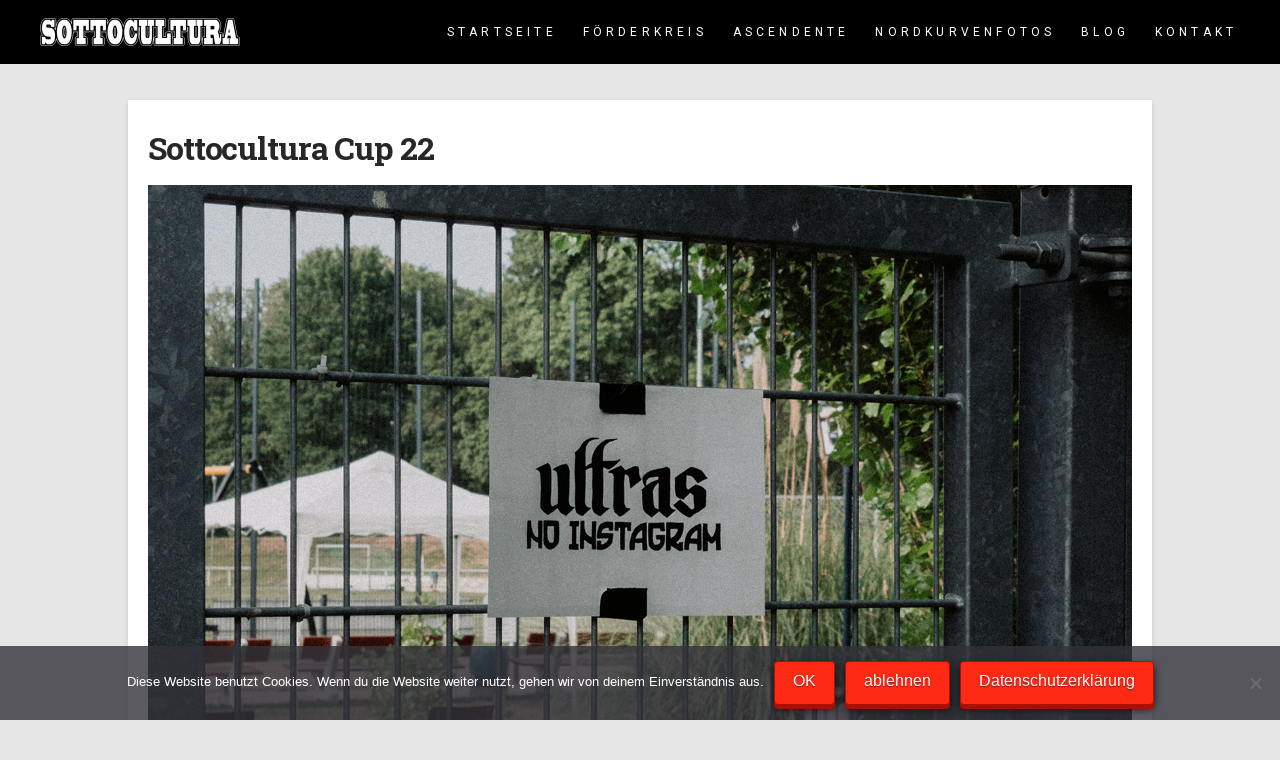

--- FILE ---
content_type: text/html; charset=UTF-8
request_url: https://sottocultura.de/sottocultura-cup-22/
body_size: 14861
content:
<!DOCTYPE html>

<html class="no-js" lang="de">

<head>
  
<meta charset="UTF-8">
<meta name="viewport" content="width=device-width, initial-scale=1.0">

<link rel="pingback" href="https://sottocultura.de/xmlrpc.php"><meta name='robots' content='max-image-preview:large' />

	<!-- This site is optimized with the Yoast SEO plugin v15.3 - https://yoast.com/wordpress/plugins/seo/ -->
	<title>Sottocultura Cup 22 - SOTTOCULTURA ◊ ULTRAS</title>
	<meta name="robots" content="index, follow, max-snippet:-1, max-image-preview:large, max-video-preview:-1" />
	<link rel="canonical" href="https://sottocultura.de/sottocultura-cup-22/" />
	<meta property="og:locale" content="de_DE" />
	<meta property="og:type" content="article" />
	<meta property="og:title" content="Sottocultura Cup 22 - SOTTOCULTURA ◊ ULTRAS" />
	<meta property="og:url" content="https://sottocultura.de/sottocultura-cup-22/" />
	<meta property="og:site_name" content="SOTTOCULTURA ◊ ULTRAS" />
	<meta property="article:published_time" content="2022-07-28T10:44:40+00:00" />
	<meta property="article:modified_time" content="2022-07-28T10:44:42+00:00" />
	<meta property="og:image" content="https://sottocultura.de/wp-content/uploads/2022/07/220716_SOTTOCULTURACUP22_L1300892_pre.jpg" />
	<meta property="og:image:width" content="1500" />
	<meta property="og:image:height" content="209" />
	<meta name="twitter:card" content="summary_large_image" />
	<meta name="twitter:label1" content="Verfasst von">
	<meta name="twitter:data1" content="kevin mohr">
	<meta name="twitter:label2" content="Geschätzte Lesezeit">
	<meta name="twitter:data2" content="0 Minuten">
	<script type="application/ld+json" class="yoast-schema-graph">{"@context":"https://schema.org","@graph":[{"@type":"WebSite","@id":"https://sottocultura.de/#website","url":"https://sottocultura.de/","name":"SOTTOCULTURA \u25ca ULTRAS","description":"F\u00fcr Fragen und Anliegen rund um den Sottocultura F\u00f6rderkreis stehen wir neben dem besagten Stand im Stadion au\u00dferdem unter der Mailadresse foerderkreis@sottocultura.de zur Verf\u00fcgung.","potentialAction":[{"@type":"SearchAction","target":"https://sottocultura.de/?s={search_term_string}","query-input":"required name=search_term_string"}],"inLanguage":"de"},{"@type":"ImageObject","@id":"https://sottocultura.de/sottocultura-cup-22/#primaryimage","inLanguage":"de","url":"https://sottocultura.de/wp-content/uploads/2022/07/220716_SOTTOCULTURACUP22_L1300892_pre.jpg","width":1500,"height":209},{"@type":"WebPage","@id":"https://sottocultura.de/sottocultura-cup-22/#webpage","url":"https://sottocultura.de/sottocultura-cup-22/","name":"Sottocultura Cup 22 - SOTTOCULTURA \u25ca ULTRAS","isPartOf":{"@id":"https://sottocultura.de/#website"},"primaryImageOfPage":{"@id":"https://sottocultura.de/sottocultura-cup-22/#primaryimage"},"datePublished":"2022-07-28T10:44:40+00:00","dateModified":"2022-07-28T10:44:42+00:00","author":{"@id":"https://sottocultura.de/#/schema/person/2b7b0ff5af7b290f09ad5ec633d7d9c3"},"inLanguage":"de","potentialAction":[{"@type":"ReadAction","target":["https://sottocultura.de/sottocultura-cup-22/"]}]},{"@type":"Person","@id":"https://sottocultura.de/#/schema/person/2b7b0ff5af7b290f09ad5ec633d7d9c3","name":"kevin mohr","image":{"@type":"ImageObject","@id":"https://sottocultura.de/#personlogo","inLanguage":"de","url":"https://secure.gravatar.com/avatar/acd5f2e02f3966e991991b04d07a224c?s=96&d=mm&r=g","caption":"kevin mohr"}}]}</script>
	<!-- / Yoast SEO plugin. -->


<link rel="alternate" type="application/rss+xml" title="SOTTOCULTURA ◊ ULTRAS &raquo; Feed" href="https://sottocultura.de/feed/" />
<script type="text/javascript">
window._wpemojiSettings = {"baseUrl":"https:\/\/s.w.org\/images\/core\/emoji\/14.0.0\/72x72\/","ext":".png","svgUrl":"https:\/\/s.w.org\/images\/core\/emoji\/14.0.0\/svg\/","svgExt":".svg","source":{"concatemoji":"https:\/\/sottocultura.de\/wp-includes\/js\/wp-emoji-release.min.js?ver=5c756a964057589499e3e83e6b622a5a"}};
/*! This file is auto-generated */
!function(e,a,t){var n,r,o,i=a.createElement("canvas"),p=i.getContext&&i.getContext("2d");function s(e,t){var a=String.fromCharCode,e=(p.clearRect(0,0,i.width,i.height),p.fillText(a.apply(this,e),0,0),i.toDataURL());return p.clearRect(0,0,i.width,i.height),p.fillText(a.apply(this,t),0,0),e===i.toDataURL()}function c(e){var t=a.createElement("script");t.src=e,t.defer=t.type="text/javascript",a.getElementsByTagName("head")[0].appendChild(t)}for(o=Array("flag","emoji"),t.supports={everything:!0,everythingExceptFlag:!0},r=0;r<o.length;r++)t.supports[o[r]]=function(e){if(p&&p.fillText)switch(p.textBaseline="top",p.font="600 32px Arial",e){case"flag":return s([127987,65039,8205,9895,65039],[127987,65039,8203,9895,65039])?!1:!s([55356,56826,55356,56819],[55356,56826,8203,55356,56819])&&!s([55356,57332,56128,56423,56128,56418,56128,56421,56128,56430,56128,56423,56128,56447],[55356,57332,8203,56128,56423,8203,56128,56418,8203,56128,56421,8203,56128,56430,8203,56128,56423,8203,56128,56447]);case"emoji":return!s([129777,127995,8205,129778,127999],[129777,127995,8203,129778,127999])}return!1}(o[r]),t.supports.everything=t.supports.everything&&t.supports[o[r]],"flag"!==o[r]&&(t.supports.everythingExceptFlag=t.supports.everythingExceptFlag&&t.supports[o[r]]);t.supports.everythingExceptFlag=t.supports.everythingExceptFlag&&!t.supports.flag,t.DOMReady=!1,t.readyCallback=function(){t.DOMReady=!0},t.supports.everything||(n=function(){t.readyCallback()},a.addEventListener?(a.addEventListener("DOMContentLoaded",n,!1),e.addEventListener("load",n,!1)):(e.attachEvent("onload",n),a.attachEvent("onreadystatechange",function(){"complete"===a.readyState&&t.readyCallback()})),(e=t.source||{}).concatemoji?c(e.concatemoji):e.wpemoji&&e.twemoji&&(c(e.twemoji),c(e.wpemoji)))}(window,document,window._wpemojiSettings);
</script>
<style type="text/css">
img.wp-smiley,
img.emoji {
	display: inline !important;
	border: none !important;
	box-shadow: none !important;
	height: 1em !important;
	width: 1em !important;
	margin: 0 0.07em !important;
	vertical-align: -0.1em !important;
	background: none !important;
	padding: 0 !important;
}
</style>
	<link rel='stylesheet' id='wp-block-library-css' href='https://sottocultura.de/wp-includes/css/dist/block-library/style.min.css?ver=5c756a964057589499e3e83e6b622a5a' type='text/css' media='all' />
<style id='wp-block-library-theme-inline-css' type='text/css'>
.wp-block-audio figcaption{color:#555;font-size:13px;text-align:center}.is-dark-theme .wp-block-audio figcaption{color:hsla(0,0%,100%,.65)}.wp-block-audio{margin:0 0 1em}.wp-block-code{border:1px solid #ccc;border-radius:4px;font-family:Menlo,Consolas,monaco,monospace;padding:.8em 1em}.wp-block-embed figcaption{color:#555;font-size:13px;text-align:center}.is-dark-theme .wp-block-embed figcaption{color:hsla(0,0%,100%,.65)}.wp-block-embed{margin:0 0 1em}.blocks-gallery-caption{color:#555;font-size:13px;text-align:center}.is-dark-theme .blocks-gallery-caption{color:hsla(0,0%,100%,.65)}.wp-block-image figcaption{color:#555;font-size:13px;text-align:center}.is-dark-theme .wp-block-image figcaption{color:hsla(0,0%,100%,.65)}.wp-block-image{margin:0 0 1em}.wp-block-pullquote{border-top:4px solid;border-bottom:4px solid;margin-bottom:1.75em;color:currentColor}.wp-block-pullquote__citation,.wp-block-pullquote cite,.wp-block-pullquote footer{color:currentColor;text-transform:uppercase;font-size:.8125em;font-style:normal}.wp-block-quote{border-left:.25em solid;margin:0 0 1.75em;padding-left:1em}.wp-block-quote cite,.wp-block-quote footer{color:currentColor;font-size:.8125em;position:relative;font-style:normal}.wp-block-quote.has-text-align-right{border-left:none;border-right:.25em solid;padding-left:0;padding-right:1em}.wp-block-quote.has-text-align-center{border:none;padding-left:0}.wp-block-quote.is-large,.wp-block-quote.is-style-large,.wp-block-quote.is-style-plain{border:none}.wp-block-search .wp-block-search__label{font-weight:700}.wp-block-search__button{border:1px solid #ccc;padding:.375em .625em}:where(.wp-block-group.has-background){padding:1.25em 2.375em}.wp-block-separator.has-css-opacity{opacity:.4}.wp-block-separator{border:none;border-bottom:2px solid;margin-left:auto;margin-right:auto}.wp-block-separator.has-alpha-channel-opacity{opacity:1}.wp-block-separator:not(.is-style-wide):not(.is-style-dots){width:100px}.wp-block-separator.has-background:not(.is-style-dots){border-bottom:none;height:1px}.wp-block-separator.has-background:not(.is-style-wide):not(.is-style-dots){height:2px}.wp-block-table{margin:"0 0 1em 0"}.wp-block-table thead{border-bottom:3px solid}.wp-block-table tfoot{border-top:3px solid}.wp-block-table td,.wp-block-table th{word-break:normal}.wp-block-table figcaption{color:#555;font-size:13px;text-align:center}.is-dark-theme .wp-block-table figcaption{color:hsla(0,0%,100%,.65)}.wp-block-video figcaption{color:#555;font-size:13px;text-align:center}.is-dark-theme .wp-block-video figcaption{color:hsla(0,0%,100%,.65)}.wp-block-video{margin:0 0 1em}.wp-block-template-part.has-background{padding:1.25em 2.375em;margin-top:0;margin-bottom:0}
</style>
<link rel='stylesheet' id='classic-theme-styles-css' href='https://sottocultura.de/wp-includes/css/classic-themes.min.css?ver=1' type='text/css' media='all' />
<style id='global-styles-inline-css' type='text/css'>
body{--wp--preset--color--black: #000000;--wp--preset--color--cyan-bluish-gray: #abb8c3;--wp--preset--color--white: #ffffff;--wp--preset--color--pale-pink: #f78da7;--wp--preset--color--vivid-red: #cf2e2e;--wp--preset--color--luminous-vivid-orange: #ff6900;--wp--preset--color--luminous-vivid-amber: #fcb900;--wp--preset--color--light-green-cyan: #7bdcb5;--wp--preset--color--vivid-green-cyan: #00d084;--wp--preset--color--pale-cyan-blue: #8ed1fc;--wp--preset--color--vivid-cyan-blue: #0693e3;--wp--preset--color--vivid-purple: #9b51e0;--wp--preset--gradient--vivid-cyan-blue-to-vivid-purple: linear-gradient(135deg,rgba(6,147,227,1) 0%,rgb(155,81,224) 100%);--wp--preset--gradient--light-green-cyan-to-vivid-green-cyan: linear-gradient(135deg,rgb(122,220,180) 0%,rgb(0,208,130) 100%);--wp--preset--gradient--luminous-vivid-amber-to-luminous-vivid-orange: linear-gradient(135deg,rgba(252,185,0,1) 0%,rgba(255,105,0,1) 100%);--wp--preset--gradient--luminous-vivid-orange-to-vivid-red: linear-gradient(135deg,rgba(255,105,0,1) 0%,rgb(207,46,46) 100%);--wp--preset--gradient--very-light-gray-to-cyan-bluish-gray: linear-gradient(135deg,rgb(238,238,238) 0%,rgb(169,184,195) 100%);--wp--preset--gradient--cool-to-warm-spectrum: linear-gradient(135deg,rgb(74,234,220) 0%,rgb(151,120,209) 20%,rgb(207,42,186) 40%,rgb(238,44,130) 60%,rgb(251,105,98) 80%,rgb(254,248,76) 100%);--wp--preset--gradient--blush-light-purple: linear-gradient(135deg,rgb(255,206,236) 0%,rgb(152,150,240) 100%);--wp--preset--gradient--blush-bordeaux: linear-gradient(135deg,rgb(254,205,165) 0%,rgb(254,45,45) 50%,rgb(107,0,62) 100%);--wp--preset--gradient--luminous-dusk: linear-gradient(135deg,rgb(255,203,112) 0%,rgb(199,81,192) 50%,rgb(65,88,208) 100%);--wp--preset--gradient--pale-ocean: linear-gradient(135deg,rgb(255,245,203) 0%,rgb(182,227,212) 50%,rgb(51,167,181) 100%);--wp--preset--gradient--electric-grass: linear-gradient(135deg,rgb(202,248,128) 0%,rgb(113,206,126) 100%);--wp--preset--gradient--midnight: linear-gradient(135deg,rgb(2,3,129) 0%,rgb(40,116,252) 100%);--wp--preset--duotone--dark-grayscale: url('#wp-duotone-dark-grayscale');--wp--preset--duotone--grayscale: url('#wp-duotone-grayscale');--wp--preset--duotone--purple-yellow: url('#wp-duotone-purple-yellow');--wp--preset--duotone--blue-red: url('#wp-duotone-blue-red');--wp--preset--duotone--midnight: url('#wp-duotone-midnight');--wp--preset--duotone--magenta-yellow: url('#wp-duotone-magenta-yellow');--wp--preset--duotone--purple-green: url('#wp-duotone-purple-green');--wp--preset--duotone--blue-orange: url('#wp-duotone-blue-orange');--wp--preset--font-size--small: 13px;--wp--preset--font-size--medium: 20px;--wp--preset--font-size--large: 36px;--wp--preset--font-size--x-large: 42px;--wp--preset--spacing--20: 0.44rem;--wp--preset--spacing--30: 0.67rem;--wp--preset--spacing--40: 1rem;--wp--preset--spacing--50: 1.5rem;--wp--preset--spacing--60: 2.25rem;--wp--preset--spacing--70: 3.38rem;--wp--preset--spacing--80: 5.06rem;}:where(.is-layout-flex){gap: 0.5em;}body .is-layout-flow > .alignleft{float: left;margin-inline-start: 0;margin-inline-end: 2em;}body .is-layout-flow > .alignright{float: right;margin-inline-start: 2em;margin-inline-end: 0;}body .is-layout-flow > .aligncenter{margin-left: auto !important;margin-right: auto !important;}body .is-layout-constrained > .alignleft{float: left;margin-inline-start: 0;margin-inline-end: 2em;}body .is-layout-constrained > .alignright{float: right;margin-inline-start: 2em;margin-inline-end: 0;}body .is-layout-constrained > .aligncenter{margin-left: auto !important;margin-right: auto !important;}body .is-layout-constrained > :where(:not(.alignleft):not(.alignright):not(.alignfull)){max-width: var(--wp--style--global--content-size);margin-left: auto !important;margin-right: auto !important;}body .is-layout-constrained > .alignwide{max-width: var(--wp--style--global--wide-size);}body .is-layout-flex{display: flex;}body .is-layout-flex{flex-wrap: wrap;align-items: center;}body .is-layout-flex > *{margin: 0;}:where(.wp-block-columns.is-layout-flex){gap: 2em;}.has-black-color{color: var(--wp--preset--color--black) !important;}.has-cyan-bluish-gray-color{color: var(--wp--preset--color--cyan-bluish-gray) !important;}.has-white-color{color: var(--wp--preset--color--white) !important;}.has-pale-pink-color{color: var(--wp--preset--color--pale-pink) !important;}.has-vivid-red-color{color: var(--wp--preset--color--vivid-red) !important;}.has-luminous-vivid-orange-color{color: var(--wp--preset--color--luminous-vivid-orange) !important;}.has-luminous-vivid-amber-color{color: var(--wp--preset--color--luminous-vivid-amber) !important;}.has-light-green-cyan-color{color: var(--wp--preset--color--light-green-cyan) !important;}.has-vivid-green-cyan-color{color: var(--wp--preset--color--vivid-green-cyan) !important;}.has-pale-cyan-blue-color{color: var(--wp--preset--color--pale-cyan-blue) !important;}.has-vivid-cyan-blue-color{color: var(--wp--preset--color--vivid-cyan-blue) !important;}.has-vivid-purple-color{color: var(--wp--preset--color--vivid-purple) !important;}.has-black-background-color{background-color: var(--wp--preset--color--black) !important;}.has-cyan-bluish-gray-background-color{background-color: var(--wp--preset--color--cyan-bluish-gray) !important;}.has-white-background-color{background-color: var(--wp--preset--color--white) !important;}.has-pale-pink-background-color{background-color: var(--wp--preset--color--pale-pink) !important;}.has-vivid-red-background-color{background-color: var(--wp--preset--color--vivid-red) !important;}.has-luminous-vivid-orange-background-color{background-color: var(--wp--preset--color--luminous-vivid-orange) !important;}.has-luminous-vivid-amber-background-color{background-color: var(--wp--preset--color--luminous-vivid-amber) !important;}.has-light-green-cyan-background-color{background-color: var(--wp--preset--color--light-green-cyan) !important;}.has-vivid-green-cyan-background-color{background-color: var(--wp--preset--color--vivid-green-cyan) !important;}.has-pale-cyan-blue-background-color{background-color: var(--wp--preset--color--pale-cyan-blue) !important;}.has-vivid-cyan-blue-background-color{background-color: var(--wp--preset--color--vivid-cyan-blue) !important;}.has-vivid-purple-background-color{background-color: var(--wp--preset--color--vivid-purple) !important;}.has-black-border-color{border-color: var(--wp--preset--color--black) !important;}.has-cyan-bluish-gray-border-color{border-color: var(--wp--preset--color--cyan-bluish-gray) !important;}.has-white-border-color{border-color: var(--wp--preset--color--white) !important;}.has-pale-pink-border-color{border-color: var(--wp--preset--color--pale-pink) !important;}.has-vivid-red-border-color{border-color: var(--wp--preset--color--vivid-red) !important;}.has-luminous-vivid-orange-border-color{border-color: var(--wp--preset--color--luminous-vivid-orange) !important;}.has-luminous-vivid-amber-border-color{border-color: var(--wp--preset--color--luminous-vivid-amber) !important;}.has-light-green-cyan-border-color{border-color: var(--wp--preset--color--light-green-cyan) !important;}.has-vivid-green-cyan-border-color{border-color: var(--wp--preset--color--vivid-green-cyan) !important;}.has-pale-cyan-blue-border-color{border-color: var(--wp--preset--color--pale-cyan-blue) !important;}.has-vivid-cyan-blue-border-color{border-color: var(--wp--preset--color--vivid-cyan-blue) !important;}.has-vivid-purple-border-color{border-color: var(--wp--preset--color--vivid-purple) !important;}.has-vivid-cyan-blue-to-vivid-purple-gradient-background{background: var(--wp--preset--gradient--vivid-cyan-blue-to-vivid-purple) !important;}.has-light-green-cyan-to-vivid-green-cyan-gradient-background{background: var(--wp--preset--gradient--light-green-cyan-to-vivid-green-cyan) !important;}.has-luminous-vivid-amber-to-luminous-vivid-orange-gradient-background{background: var(--wp--preset--gradient--luminous-vivid-amber-to-luminous-vivid-orange) !important;}.has-luminous-vivid-orange-to-vivid-red-gradient-background{background: var(--wp--preset--gradient--luminous-vivid-orange-to-vivid-red) !important;}.has-very-light-gray-to-cyan-bluish-gray-gradient-background{background: var(--wp--preset--gradient--very-light-gray-to-cyan-bluish-gray) !important;}.has-cool-to-warm-spectrum-gradient-background{background: var(--wp--preset--gradient--cool-to-warm-spectrum) !important;}.has-blush-light-purple-gradient-background{background: var(--wp--preset--gradient--blush-light-purple) !important;}.has-blush-bordeaux-gradient-background{background: var(--wp--preset--gradient--blush-bordeaux) !important;}.has-luminous-dusk-gradient-background{background: var(--wp--preset--gradient--luminous-dusk) !important;}.has-pale-ocean-gradient-background{background: var(--wp--preset--gradient--pale-ocean) !important;}.has-electric-grass-gradient-background{background: var(--wp--preset--gradient--electric-grass) !important;}.has-midnight-gradient-background{background: var(--wp--preset--gradient--midnight) !important;}.has-small-font-size{font-size: var(--wp--preset--font-size--small) !important;}.has-medium-font-size{font-size: var(--wp--preset--font-size--medium) !important;}.has-large-font-size{font-size: var(--wp--preset--font-size--large) !important;}.has-x-large-font-size{font-size: var(--wp--preset--font-size--x-large) !important;}
.wp-block-navigation a:where(:not(.wp-element-button)){color: inherit;}
:where(.wp-block-columns.is-layout-flex){gap: 2em;}
.wp-block-pullquote{font-size: 1.5em;line-height: 1.6;}
</style>
<link rel='stylesheet' id='cookie-notice-front-css' href='https://sottocultura.de/wp-content/plugins/cookie-notice/css/front.min.css?ver=2.5.6' type='text/css' media='all' />
<link rel='stylesheet' id='rt-fontawsome-css' href='https://sottocultura.de/wp-content/plugins/the-post-grid/assets/vendor/font-awesome/css/font-awesome.min.css?ver=7.8.2' type='text/css' media='all' />
<link rel='stylesheet' id='rt-tpg-shortcode-css' href='https://sottocultura.de/wp-content/plugins/the-post-grid/assets/css/tpg-shortcode.min.css?ver=7.8.2' type='text/css' media='all' />
<link rel='stylesheet' id='x-stack-css' href='https://sottocultura.de/wp-content/themes/pro/framework/dist/css/site/stacks/integrity-light.css?ver=2.4.6' type='text/css' media='all' />
<link rel='stylesheet' id='x-child-css' href='https://sottocultura.de/wp-content/themes/pro-child/style.css?ver=2.4.6' type='text/css' media='all' />
<script type='text/javascript' id='cookie-notice-front-js-before'>
var cnArgs = {"ajaxUrl":"https:\/\/sottocultura.de\/wp-admin\/admin-ajax.php","nonce":"790129ae78","hideEffect":"fade","position":"bottom","onScroll":false,"onScrollOffset":100,"onClick":false,"cookieName":"cookie_notice_accepted","cookieTime":2592000,"cookieTimeRejected":2592000,"globalCookie":false,"redirection":false,"cache":false,"revokeCookies":false,"revokeCookiesOpt":"automatic"};
</script>
<script type='text/javascript' src='https://sottocultura.de/wp-content/plugins/cookie-notice/js/front.min.js?ver=2.5.6' id='cookie-notice-front-js'></script>
<script type='text/javascript' src='https://sottocultura.de/wp-includes/js/jquery/jquery.min.js?ver=3.6.1' id='jquery-core-js'></script>
<script type='text/javascript' src='https://sottocultura.de/wp-includes/js/jquery/jquery-migrate.min.js?ver=3.3.2' id='jquery-migrate-js'></script>
<script type='text/javascript' src='https://sottocultura.de/wp-content/themes/pro/cornerstone/assets/dist/js/site/cs-head.js?ver=3.4.6' id='cornerstone-site-head-js'></script>
<link rel="https://api.w.org/" href="https://sottocultura.de/wp-json/" /><link rel="alternate" type="application/json" href="https://sottocultura.de/wp-json/wp/v2/posts/1252" /><link rel="alternate" type="application/json+oembed" href="https://sottocultura.de/wp-json/oembed/1.0/embed?url=https%3A%2F%2Fsottocultura.de%2Fsottocultura-cup-22%2F" />
<link rel="alternate" type="text/xml+oembed" href="https://sottocultura.de/wp-json/oembed/1.0/embed?url=https%3A%2F%2Fsottocultura.de%2Fsottocultura-cup-22%2F&#038;format=xml" />
        <style>
            :root {
                --tpg-primary-color: #0d6efd;
                --tpg-secondary-color: #0654c4;
                --tpg-primary-light: #c4d0ff
            }

                        body .rt-tpg-container .rt-loading,
            body #bottom-script-loader .rt-ball-clip-rotate {
                color: #0367bf !important;
            }

                    </style>
		<style id="x-generated-css">a,h1 a:hover,h2 a:hover,h3 a:hover,h4 a:hover,h5 a:hover,h6 a:hover,.x-breadcrumb-wrap a:hover,.widget ul li a:hover,.widget ol li a:hover,.widget.widget_text ul li a,.widget.widget_text ol li a,.widget_nav_menu .current-menu-item > a,.x-accordion-heading .x-accordion-toggle:hover,.x-comment-author a:hover,.x-comment-time:hover,.x-recent-posts a:hover .h-recent-posts{color:rgb(0,0,0);}a:hover,.widget.widget_text ul li a:hover,.widget.widget_text ol li a:hover,.x-twitter-widget ul li a:hover{color:rgb(144,144,144);}.rev_slider_wrapper,a.x-img-thumbnail:hover,.x-slider-container.below,.page-template-template-blank-3-php .x-slider-container.above,.page-template-template-blank-6-php .x-slider-container.above{border-color:rgb(0,0,0);}.entry-thumb:before,.x-pagination span.current,.flex-direction-nav a,.flex-control-nav a:hover,.flex-control-nav a.flex-active,.mejs-time-current,.x-dropcap,.x-skill-bar .bar,.x-pricing-column.featured h2,.h-comments-title small,.x-entry-share .x-share:hover,.x-highlight,.x-recent-posts .x-recent-posts-img:after{background-color:rgb(0,0,0);}.x-nav-tabs > .active > a,.x-nav-tabs > .active > a:hover{box-shadow:inset 0 3px 0 0 rgb(0,0,0);}.x-main{width:69.536945%;}.x-sidebar{width:25.536945%;}.x-comment-author,.x-comment-time,.comment-form-author label,.comment-form-email label,.comment-form-url label,.comment-form-rating label,.comment-form-comment label,.widget_calendar #wp-calendar caption,.widget.widget_rss li .rsswidget{font-family:"Roboto Slab",serif;font-weight:700;}.p-landmark-sub,.p-meta,input,button,select,textarea{font-family:"Roboto",sans-serif;}.widget ul li a,.widget ol li a,.x-comment-time{color:#999999;}.widget_text ol li a,.widget_text ul li a{color:rgb(0,0,0);}.widget_text ol li a:hover,.widget_text ul li a:hover{color:rgb(144,144,144);}.comment-form-author label,.comment-form-email label,.comment-form-url label,.comment-form-rating label,.comment-form-comment label,.widget_calendar #wp-calendar th,.p-landmark-sub strong,.widget_tag_cloud .tagcloud a:hover,.widget_tag_cloud .tagcloud a:active,.entry-footer a:hover,.entry-footer a:active,.x-breadcrumbs .current,.x-comment-author,.x-comment-author a{color:#272727;}.widget_calendar #wp-calendar th{border-color:#272727;}.h-feature-headline span i{background-color:#272727;}@media (max-width:979px){}html{font-size:14px;}@media (min-width:480px){html{font-size:14px;}}@media (min-width:767px){html{font-size:14px;}}@media (min-width:979px){html{font-size:14px;}}@media (min-width:1200px){html{font-size:14px;}}body{font-style:normal;font-weight:400;color:#999999;background-color:rgb(255,255,255);}.w-b{font-weight:400 !important;}h1,h2,h3,h4,h5,h6,.h1,.h2,.h3,.h4,.h5,.h6{font-family:"Roboto Slab",serif;font-style:normal;font-weight:700;}h1,.h1{letter-spacing:-0.035em;}h2,.h2{letter-spacing:-0.035em;}h3,.h3{letter-spacing:-0.035em;}h4,.h4{letter-spacing:-0.035em;}h5,.h5{letter-spacing:-0.035em;}h6,.h6{letter-spacing:-0.035em;}.w-h{font-weight:700 !important;}.x-container.width{width:90%;}.x-container.max{max-width:1280px;}.x-main.full{float:none;display:block;width:auto;}@media (max-width:979px){.x-main.full,.x-main.left,.x-main.right,.x-sidebar.left,.x-sidebar.right{float:none;display:block;width:auto !important;}}.entry-header,.entry-content{font-size:1rem;}body,input,button,select,textarea{font-family:"Roboto",sans-serif;}h1,h2,h3,h4,h5,h6,.h1,.h2,.h3,.h4,.h5,.h6,h1 a,h2 a,h3 a,h4 a,h5 a,h6 a,.h1 a,.h2 a,.h3 a,.h4 a,.h5 a,.h6 a,blockquote{color:#272727;}.cfc-h-tx{color:#272727 !important;}.cfc-h-bd{border-color:#272727 !important;}.cfc-h-bg{background-color:#272727 !important;}.cfc-b-tx{color:#999999 !important;}.cfc-b-bd{border-color:#999999 !important;}.cfc-b-bg{background-color:#999999 !important;}.x-btn,.button,[type="submit"]{color:#ffffff;border-color:#ac1100;background-color:#ff2a13;margin-bottom:0.25em;text-shadow:0 0.075em 0.075em rgba(0,0,0,0.5);box-shadow:0 0.25em 0 0 #a71000,0 4px 9px rgba(0,0,0,0.75);border-radius:0.25em;}.x-btn:hover,.button:hover,[type="submit"]:hover{color:#ffffff;border-color:#600900;background-color:#ef2201;margin-bottom:0.25em;text-shadow:0 0.075em 0.075em rgba(0,0,0,0.5);box-shadow:0 0.25em 0 0 #a71000,0 4px 9px rgba(0,0,0,0.75);}.x-btn.x-btn-real,.x-btn.x-btn-real:hover{margin-bottom:0.25em;text-shadow:0 0.075em 0.075em rgba(0,0,0,0.65);}.x-btn.x-btn-real{box-shadow:0 0.25em 0 0 #a71000,0 4px 9px rgba(0,0,0,0.75);}.x-btn.x-btn-real:hover{box-shadow:0 0.25em 0 0 #a71000,0 4px 9px rgba(0,0,0,0.75);}.x-btn.x-btn-flat,.x-btn.x-btn-flat:hover{margin-bottom:0;text-shadow:0 0.075em 0.075em rgba(0,0,0,0.65);box-shadow:none;}.x-btn.x-btn-transparent,.x-btn.x-btn-transparent:hover{margin-bottom:0;border-width:3px;text-shadow:none;text-transform:uppercase;background-color:transparent;box-shadow:none;}.e136-1.x-bar {width:calc(100% - (0px * 2));margin-top:0px;margin-left:0px;margin-right:0px;height:4em;font-size:16px;background-color:rgb(0,0,0);z-index:9999;}.e136-1.x-bar-content {flex-direction:row;justify-content:space-between;align-items:center;flex:0 1 100%;height:4em;max-width:1280px;}.e136-1.x-bar-outer-spacers:before,.e136-1.x-bar-outer-spacers:after {flex-basis:2em;width:2em;height:2em;}.e136-1.x-bar-space {font-size:16px;height:4em;}.e136-2.x-bar-container,.e136-4.x-bar-container,.e136-6.x-bar-container {flex-direction:row;justify-content:space-between;align-items:center;flex:0 1 auto;background-color:transparent;}.e136-2.x-bar-container {margin:0em 0em 0em 0.5em;}.e136-3.x-image {max-width:200px;background-color:transparent;}a.e136-3.x-image:hover {background-color:transparent;}.e136-5.x-menu {flex-direction:row;justify-content:space-between;align-items:stretch;align-self:stretch;flex:0 1 auto;margin:0px 0px 0px 1px;font-size:1em;}.e136-5.x-menu > li,.e136-5.x-menu > li > a {flex:0 1 auto;}.e136-5.x-menu > li > .x-anchor {font-size:1em;background-color:transparent;}.e136-5.x-menu > li > .x-anchor .x-anchor-content {flex-direction:row;justify-content:center;align-items:center;padding:0px 15px 0px 15px;}.e136-5.x-menu > li > .x-anchor[class*="active"] {background-color:rgba(41,128,185,0.1);}.e136-5.x-menu > li > .x-anchor .x-anchor-text-primary {font-family:inherit;font-size:0.75em;font-style:normal;font-weight:400;line-height:1;letter-spacing:0.35em;margin-right:calc(0.35em * -1);text-align:center;text-transform:uppercase;color:white;}.e136-5.x-menu > li > .x-anchor[class*="active"] .x-anchor-text-primary {color:white;}.e136-5.x-menu > li > .x-anchor .x-graphic {margin:5px;}.e136-5.x-menu > li > .x-anchor .x-graphic-icon {width:1em;height:1em;line-height:1em;font-size:1.25em;color:hsl(151,64%,44%);background-color:transparent;}.e136-5.x-menu > li > .x-anchor .x-graphic-icon[class*="active"] {color:rgb(41,185,115);background-color:transparent;}.e136-5.x-menu > li > .x-anchor .x-anchor-sub-indicator {margin:5px;font-size:1.25em;color:rgb(41,185,115);}.e136-5.x-menu > li > .x-anchor[class*="active"] .x-anchor-sub-indicator {color:rgb(41,185,115);}.e136-5.x-menu > li > .x-anchor .x-anchor-particle-primary {width:100%;height:2px;color:rgb(41,185,115);transform-origin:50% 0%;}.e136-5 .x-dropdown {width:15em;font-size:16px;background-color:rgb(41,185,115);box-shadow:0em 0.5em 3em 0em rgba(0,0,0,0.25);}.e136-5 .sub-menu .x-anchor {border-width:2px 0px 0px 0px;border-style:solid none none none;border-color:rgba(255,255,255,0.15) transparent transparent transparent;font-size:1em;background-color:rgb(41,185,115);box-shadow:inset 0em 0em 0em 0em transparent;}.e136-5 .sub-menu .x-anchor .x-anchor-content {flex-direction:row;justify-content:center;align-items:center;padding:1em;}.e136-5 .sub-menu .x-anchor[class*="active"] {border-color:rgba(255,255,255,0.15) transparent transparent transparent;background-color:rgb(41,185,115);box-shadow:inset 0em 0em 0em 0em transparent;}.e136-5 .sub-menu .x-anchor .x-anchor-text {margin:4px auto 4px 4px;}.e136-5 .sub-menu .x-anchor .x-anchor-text-primary {font-family:inherit;font-size:0.875em;font-style:normal;font-weight:700;line-height:1;letter-spacing:0.035em;margin-right:calc(0.035em * -1);color:white;}.e136-5 .sub-menu .x-anchor[class*="active"] .x-anchor-text-primary {color:white;}.e136-5 .sub-menu .x-anchor .x-anchor-text-secondary {margin-top:0.5em;font-family:inherit;font-size:0.75em;font-style:normal;font-weight:700;line-height:1;letter-spacing:0.035em;margin-right:calc(0.035em * -1);color:rgba(255,255,255,0.5);}.e136-5 .sub-menu .x-anchor[class*="active"] .x-anchor-text-secondary {color:rgba(255,255,255,0.5);}.e136-5 .sub-menu .x-anchor .x-graphic {margin:4px;}.e136-5 .sub-menu .x-anchor .x-graphic-icon {width:1em;height:1em;line-height:1em;font-size:1.25em;color:rgba(255,255,255,0.5);background-color:transparent;}.e136-5 .sub-menu .x-anchor .x-graphic-icon[class*="active"] {color:rgba(255,255,255,0.5);background-color:transparent;}.e136-5 .sub-menu .x-anchor .x-anchor-sub-indicator {margin:0px 4px 0px auto;font-size:1.25em;color:rgba(255,255,255,0.5);}.e136-5 .sub-menu .x-anchor[class*="active"] .x-anchor-sub-indicator {color:rgba(255,255,255,0.5);}.e136-5 .sub-menu .x-anchor .x-anchor-particle-primary {width:100%;height:100%;color:rgba(255,255,255,0.05);transform-origin:0% 50%;}.e136-7.x-anchor-toggle {width:2.75em;height:2.75em;border-radius:100em;font-size:1em;background-color:rgb(0,0,0);}.e136-7.x-anchor-toggle .x-anchor-content {flex-direction:row;justify-content:center;align-items:center;}.e136-7.x-anchor-toggle[class*="active"] {background-color:rgb(0,0,0);}.e136-7.x-anchor-toggle .x-graphic {margin:5px;}.e136-7 .x-toggle {color:rgb(255,255,255);}.e136-7[class*="active"] .x-toggle,.e136-7 .x-toggle[class*="active"] {color:rgba(255,255,255,0.5);}.e136-7 .x-toggle-burger {width:12em;margin:3.25em 0;font-size:0.1em;}.e136-7 .x-toggle-burger-bun-t {transform:translate3d(0,-3.25em,0);}.e136-7 .x-toggle-burger-bun-b {transform:translate3d(0,3.25em,0);}.e136-7.x-off-canvas {font-size:16px;}.e136-7.x-off-canvas .x-off-canvas-bg {background-color:rgba(0,0,0,0.75);}.e136-7.x-off-canvas .x-off-canvas-close {width:calc(1em * 2);height:calc(1em * 2);font-size:1.5em;color:rgba(0,0,0,0.5);}.e136-7.x-off-canvas .x-off-canvas-close:hover,.e136-7.x-off-canvas .x-off-canvas-close:focus {color:rgba(0,0,0,1);}.e136-7.x-off-canvas .x-off-canvas-content {max-width:24em;padding:calc(1.5em * 2);background-color:#ffffff;box-shadow:0em 0em 2em 0em rgba(0,0,0,0.25);}.e136-7.x-menu {margin:0px;font-size:1em;}.e136-7.x-menu .x-anchor {font-size:1em;background-color:transparent;}.e136-7.x-menu .x-anchor .x-anchor-content {flex-direction:row;justify-content:center;align-items:center;padding:0.75em;}.e136-7.x-menu .x-anchor[class*="active"] {background-color:transparent;}.e136-7.x-menu .x-anchor .x-anchor-text {margin:5px auto 5px 5px;}.e136-7.x-menu .x-anchor .x-anchor-text-primary {font-family:inherit;font-size:1em;font-style:normal;font-weight:400;line-height:1;color:rgba(0,0,0,1);}.e136-7.x-menu .x-anchor[class*="active"] .x-anchor-text-primary {color:rgba(0,0,0,0.5);}.e136-7.x-menu .x-anchor .x-anchor-sub-indicator {margin:5px;font-size:1em;color:rgba(0,0,0,1);}.e136-7.x-menu .x-anchor[class*="active"] .x-anchor-sub-indicator {color:rgba(0,0,0,0.5);}.e129-1.x-bar {height:auto;padding:1em 0em 2em 0em;font-size:16px;background-color:rgb(0,0,0);}.e129-17.x-bar {height:3em;font-size:12px;background-color:#ffffff;}.e129-1.x-bar,.e129-17.x-bar {box-shadow:0em 0.15em 2em rgba(0,0,0,0.15);z-index:9999;}.e129-1.x-bar-content,.e129-17.x-bar-content {flex-direction:row;justify-content:center;}.e129-1.x-bar-content {align-items:flex-start;flex-wrap:wrap;align-content:flex-start;flex:0 1 100%;height:auto;max-width:1280px;}.e129-17.x-bar-content {align-items:center;flex:0 1 80%;height:3em;}.e129-1.x-bar-outer-spacers:before,.e129-1.x-bar-outer-spacers:after {flex-basis:0em;width:0em;height:0em;}.e129-17.x-bar-outer-spacers:before,.e129-17.x-bar-outer-spacers:after {flex-basis:2em;width:2em;height:2em;}.e129-1.x-bar-space {font-size:16px;}.e129-17.x-bar-space {font-size:12px;}.e129-2.x-bar-container,.e129-8.x-bar-container,.e129-13.x-bar-container {flex-direction:column;justify-content:flex-start;align-items:flex-start;margin:20px 0px 0px 0px;}.e129-18.x-bar-container {flex-direction:row;justify-content:center;align-items:center;flex-wrap:wrap;align-content:center;}.e129-2.x-bar-container,.e129-8.x-bar-container,.e129-13.x-bar-container,.e129-18.x-bar-container {flex:0 1 auto;background-color:transparent;}.e129-2.x-bar-container,.e129-8.x-bar-container {padding:0px 50px 0px 0px;}.e129-3.x-text,.e129-9.x-text,.e129-14.x-text {margin:0em;padding:0em;font-size:1em;background-color:transparent;}.e129-3.x-text .x-text-content-text-primary,.e129-9.x-text .x-text-content-text-primary,.e129-14.x-text .x-text-content-text-primary {margin:0 calc(0em * -1) 0 0;font-family:"Roboto Slab",serif;font-size:1.25em;font-style:normal;font-weight:400;line-height:1.4;letter-spacing:0em;text-transform:uppercase;color:rgb(255,255,255);}.e129-5.x-image {width:200px;margin:0px 0px 20px 0px;background-color:transparent;}.e129-4.x-line,.e129-10.x-line,.e129-15.x-line {width:100%;max-width:none;margin:0px 0px 15px 0px;border-top-width:1px;border-style:solid;border-color:rgb(255,255,255);font-size:1em;}.e129-16.x-menu {flex-direction:column;justify-content:flex-start;align-items:flex-start;margin:0px 0px 0px -1em;}.e129-19.x-menu {flex-direction:row;justify-content:space-around;align-items:stretch;margin:0px;}.e129-16.x-menu,.e129-19.x-menu {align-self:stretch;flex:0 0 auto;font-size:1em;}.e129-16.x-menu > li,.e129-19.x-menu > li,.e129-16.x-menu > li > a,.e129-19.x-menu > li > a {flex:0 1 auto;}.e129-16.x-menu > li > .x-anchor,.e129-19.x-menu > li > .x-anchor {font-size:1em;background-color:transparent;}.e129-16.x-menu > li > .x-anchor .x-anchor-content {flex-direction:column;}.e129-19.x-menu > li > .x-anchor .x-anchor-content {flex-direction:row;}.e129-16.x-menu > li > .x-anchor .x-anchor-content,.e129-19.x-menu > li > .x-anchor .x-anchor-content {justify-content:center;align-items:center;padding:0.75em;}.e129-16.x-menu > li > .x-anchor[class*="active"],.e129-19.x-menu > li > .x-anchor[class*="active"] {background-color:transparent;}.e129-16.x-menu > li > .x-anchor .x-anchor-text,.e129-19.x-menu > li > .x-anchor .x-anchor-text {margin:5px;}.e129-16.x-menu > li > .x-anchor .x-anchor-text-primary,.e129-19.x-menu > li > .x-anchor .x-anchor-text-primary {font-family:inherit;font-size:1em;font-style:normal;font-weight:400;line-height:1;}.e129-16.x-menu > li > .x-anchor .x-anchor-text-primary {text-align:left;color:rgb(255,255,255);}.e129-19.x-menu > li > .x-anchor .x-anchor-text-primary {color:rgb(144,144,144);}.e129-16.x-menu > li > .x-anchor[class*="active"] .x-anchor-text-primary {color:rgba(255,255,255,0.5);}.e129-19.x-menu > li > .x-anchor[class*="active"] .x-anchor-text-primary {color:rgba(0,0,0,0.5);}.e129-16.x-menu > li > .x-anchor .x-anchor-sub-indicator,.e129-19.x-menu > li > .x-anchor .x-anchor-sub-indicator {margin:5px;font-size:1em;}.e129-16.x-menu > li > .x-anchor .x-anchor-sub-indicator {color:rgb(255,255,255);}.e129-19.x-menu > li > .x-anchor .x-anchor-sub-indicator {color:rgb(144,144,144);}.e129-16.x-menu > li > .x-anchor[class*="active"] .x-anchor-sub-indicator {color:rgba(255,255,255,0.5);}.e129-19.x-menu > li > .x-anchor[class*="active"] .x-anchor-sub-indicator {color:rgba(0,0,0,0.5);}.e129-16 .x-dropdown,.e129-19 .x-dropdown {width:14em;font-size:16px;background-color:#ffffff;box-shadow:0em 0.15em 2em 0em rgba(0,0,0,0.15);}.e129-16 .sub-menu .x-anchor,.e129-19 .sub-menu .x-anchor {font-size:1em;background-color:transparent;}.e129-16 .sub-menu .x-anchor .x-anchor-content,.e129-19 .sub-menu .x-anchor .x-anchor-content {flex-direction:row;justify-content:center;align-items:center;padding:0.75em;}.e129-16 .sub-menu .x-anchor[class*="active"],.e129-19 .sub-menu .x-anchor[class*="active"] {background-color:transparent;}.e129-16 .sub-menu .x-anchor .x-anchor-text,.e129-19 .sub-menu .x-anchor .x-anchor-text {margin:5px auto 5px 5px;}.e129-16 .sub-menu .x-anchor .x-anchor-text-primary,.e129-19 .sub-menu .x-anchor .x-anchor-text-primary {font-family:inherit;font-size:1em;font-style:normal;font-weight:400;line-height:1;color:rgba(0,0,0,1);}.e129-16 .sub-menu .x-anchor[class*="active"] .x-anchor-text-primary,.e129-19 .sub-menu .x-anchor[class*="active"] .x-anchor-text-primary {color:rgba(0,0,0,0.5);}.e129-16 .sub-menu .x-anchor .x-anchor-sub-indicator,.e129-19 .sub-menu .x-anchor .x-anchor-sub-indicator {margin:5px;font-size:1em;color:rgba(0,0,0,1);}.e129-16 .sub-menu .x-anchor[class*="active"] .x-anchor-sub-indicator,.e129-19 .sub-menu .x-anchor[class*="active"] .x-anchor-sub-indicator {color:rgba(0,0,0,0.5);}.e129-12.x-anchor {width:2.75em;height:2.75em;margin:20px 0em 0em 0em;border-radius:100em;font-size:1em;background-color:rgba(255,255,255,1);box-shadow:0em 0.15em 0.65em 0em rgba(0,0,0,0.25);}.e129-12.x-anchor .x-anchor-content {flex-direction:row;justify-content:center;align-items:center;}.e129-12.x-anchor[class*="active"] {background-color:rgba(255,255,255,1);box-shadow:0em 0.15em 0.65em 0em rgba(0,0,0,0.25);}.e129-12.x-anchor .x-graphic {margin:5px;}.e129-12.x-anchor .x-graphic-icon {width:1em;height:1em;line-height:1em;font-size:1.25em;color:rgba(0,0,0,1);background-color:transparent;}.e129-12.x-anchor .x-graphic-icon[class*="active"] {color:#3b5998;background-color:transparent;}.e129-6.x-text,.e129-11.x-text {width:350px;margin:0em;line-height:1.4;text-align:justify;}.e129-7.x-text {margin:20px 0em 0em 0em;line-height:0.2;}.e129-6.x-text,.e129-7.x-text,.e129-11.x-text {padding:0em;font-family:inherit;font-size:1em;font-style:normal;font-weight:400;letter-spacing:0em;text-transform:none;color:rgb(255,255,255);background-color:transparent;}.e129-6.x-text > :first-child,.e129-7.x-text > :first-child,.e129-11.x-text > :first-child {margin-top:0;}.e129-6.x-text > :last-child,.e129-7.x-text > :last-child,.e129-11.x-text > :last-child {margin-bottom:0;}footer a{color:#fff;}</style><link rel="stylesheet" href="//fonts.googleapis.com/css?family=Roboto:400,400i,700,700i|Roboto+Slab:700,300,400,400i|Lato:700&#038;subset=latin,latin-ext" type="text/css" media="all" data-x-google-fonts /></head>

<body data-rsssl=1 class="post-template-default single single-post postid-1252 single-format-standard cookies-not-set rttpg rttpg-7.8.2 radius-frontend rttpg-body-wrap x-integrity x-integrity-light x-full-width-layout-active x-full-width-active x-post-meta-disabled x-child-theme-active pro-v2_4_6 cornerstone-v3_4_6">

  <div id="x-root" class="x-root" >

    
    <div id="x-site" class="x-site site" >

    

  <header class="x-masthead" role="banner" >

    
    
<div class="e136-1 x-bar x-bar-top x-bar-h x-bar-absolute x-bar-is-sticky x-bar-outer-spacers" data-x-bar="{&quot;id&quot;:&quot;e136-1&quot;,&quot;region&quot;:&quot;top&quot;,&quot;height&quot;:&quot;4em&quot;,&quot;triggerOffset&quot;:&quot;0&quot;,&quot;shrink&quot;:&quot;1&quot;}" >

    
      <div class="e136-1 x-bar-content">
      
<div class="e136-2 x-bar-container" >

  
  
<a class="e136-3 x-image" href="https://www.sottocultura.de" >
  <img alt="Image" src="https://sottocultura.de/wordpress/wp-content/uploads/2019/01/sottocultura.png" width="400" height="55" >
</a>
</div>

<div class="e136-4 x-bar-container" >

  
  <ul class="e136-5 x-menu x-menu-inline  x-hide-md x-hide-sm x-hide-xs" ><li class="menu-item menu-item-type-post_type menu-item-object-page menu-item-home menu-item-58" id="menu-item-58" >
<a class="e136-5 x-anchor x-anchor-menu-item" tabindex="0" href="https://sottocultura.de/" >

  
  <span class="x-anchor-content">
        <span class="x-anchor-text"><span class="x-anchor-text-primary" >Startseite</span></span>    <i class="x-anchor-sub-indicator" aria-hidden="true" data-x-icon-s="&#xf107;" ></i>    
<span class="x-particle x-anchor-particle-primary" data-x-particle="scale-x inside-t_c" aria-hidden="true" >
  <span></span>
</span>  </span>

  
</a>
</li><li class="menu-item menu-item-type-post_type menu-item-object-page menu-item-123" id="menu-item-123" >
<a class="e136-5 x-anchor x-anchor-menu-item" tabindex="0" href="https://sottocultura.de/foerderkreis/" >

  
  <span class="x-anchor-content">
        <span class="x-anchor-text"><span class="x-anchor-text-primary" >Förderkreis</span></span>    <i class="x-anchor-sub-indicator" aria-hidden="true" data-x-icon-s="&#xf107;" ></i>    
<span class="x-particle x-anchor-particle-primary" data-x-particle="scale-x inside-t_c" aria-hidden="true" >
  <span></span>
</span>  </span>

  
</a>
</li><li class="menu-item menu-item-type-post_type menu-item-object-page menu-item-124" id="menu-item-124" >
<a class="e136-5 x-anchor x-anchor-menu-item" tabindex="0" href="https://sottocultura.de/ascendente/" >

  
  <span class="x-anchor-content">
        <span class="x-anchor-text"><span class="x-anchor-text-primary" >Ascendente</span></span>    <i class="x-anchor-sub-indicator" aria-hidden="true" data-x-icon-s="&#xf107;" ></i>    
<span class="x-particle x-anchor-particle-primary" data-x-particle="scale-x inside-t_c" aria-hidden="true" >
  <span></span>
</span>  </span>

  
</a>
</li><li class="menu-item menu-item-type-post_type menu-item-object-page menu-item-125" id="menu-item-125" >
<a class="e136-5 x-anchor x-anchor-menu-item" tabindex="0" href="https://sottocultura.de/nordkurvenfotos/" >

  
  <span class="x-anchor-content">
        <span class="x-anchor-text"><span class="x-anchor-text-primary" >Nordkurvenfotos</span></span>    <i class="x-anchor-sub-indicator" aria-hidden="true" data-x-icon-s="&#xf107;" ></i>    
<span class="x-particle x-anchor-particle-primary" data-x-particle="scale-x inside-t_c" aria-hidden="true" >
  <span></span>
</span>  </span>

  
</a>
</li><li class="menu-item menu-item-type-post_type menu-item-object-page menu-item-304" id="menu-item-304" >
<a class="e136-5 x-anchor x-anchor-menu-item" tabindex="0" href="https://sottocultura.de/blog/" >

  
  <span class="x-anchor-content">
        <span class="x-anchor-text"><span class="x-anchor-text-primary" >Blog</span></span>    <i class="x-anchor-sub-indicator" aria-hidden="true" data-x-icon-s="&#xf107;" ></i>    
<span class="x-particle x-anchor-particle-primary" data-x-particle="scale-x inside-t_c" aria-hidden="true" >
  <span></span>
</span>  </span>

  
</a>
</li><li class="menu-item menu-item-type-post_type menu-item-object-page menu-item-126" id="menu-item-126" >
<a class="e136-5 x-anchor x-anchor-menu-item" tabindex="0" href="https://sottocultura.de/kontakt/" >

  
  <span class="x-anchor-content">
        <span class="x-anchor-text"><span class="x-anchor-text-primary" >Kontakt</span></span>    <i class="x-anchor-sub-indicator" aria-hidden="true" data-x-icon-s="&#xf107;" ></i>    
<span class="x-particle x-anchor-particle-primary" data-x-particle="scale-x inside-t_c" aria-hidden="true" >
  <span></span>
</span>  </span>

  
</a>
</li></ul>
</div>

<div class="e136-6 x-bar-container  x-hide-lg x-hide-xl" >

  
  

<a class="e136-7 x-anchor x-anchor-toggle  x-hide-lg x-hide-md x-hide-sm" tabindex="0" data-x-toggle="1" data-x-toggleable="e136-7" >

  
  <span class="x-anchor-content">
    
<span class="x-graphic" aria-hidden="true" >

  
<span class="x-toggle x-toggle-burger x-graphic-toggle" aria-hidden="true" >

  
    <span class="x-toggle-burger-bun-t" data-x-toggle-anim="x-bun-t-1"></span>
    <span class="x-toggle-burger-patty" data-x-toggle-anim="x-patty-1"></span>
    <span class="x-toggle-burger-bun-b" data-x-toggle-anim="x-bun-b-1"></span>

  
</span>
</span>              </span>

  
</a>

</div>
    </div>
  
</div>

    
  </header>


  <div class="x-container max width offset">
    <div class="x-main full" role="main">

              
<article id="post-1252" class="post-1252 post type-post status-publish format-standard has-post-thumbnail hentry category-images category-saison-2022-2023">
	<div class="c-bread"></div>
  <div class="entry-wrap">
    
<header class="entry-header">
    <h2  class="h-custom-headline h3 accent" ><span>Sottocultura Cup 22</span></h2>    </header>    


<div class="entry-content content">


  
<figure class="is-layout-flex wp-block-gallery-1 wp-block-gallery columns-1 is-cropped"><ul class="blocks-gallery-grid"><li class="blocks-gallery-item"><figure><img decoding="async" width="1500" height="1000" src="https://sottocultura.de/wp-content/uploads/2022/07/220716_SOTTOCULTURACUP22_IMG_0559.jpg" alt="" data-id="1209" data-full-url="https://sottocultura.de/wp-content/uploads/2022/07/220716_SOTTOCULTURACUP22_IMG_0559.jpg" data-link="https://sottocultura.de/220716_sottoculturacup22_img_0559/" class="wp-image-1209"/></figure></li><li class="blocks-gallery-item"><figure><img decoding="async" loading="lazy" width="1500" height="1001" src="https://sottocultura.de/wp-content/uploads/2022/07/220716_SOTTOCULTURACUP22_L1300679.jpg" alt="" data-id="1211" data-full-url="https://sottocultura.de/wp-content/uploads/2022/07/220716_SOTTOCULTURACUP22_L1300679.jpg" data-link="https://sottocultura.de/220716_sottoculturacup22_l1300679/" class="wp-image-1211"/></figure></li><li class="blocks-gallery-item"><figure><img decoding="async" loading="lazy" width="1500" height="1001" src="https://sottocultura.de/wp-content/uploads/2022/07/220716_SOTTOCULTURACUP22_L1300680.jpg" alt="" data-id="1212" data-full-url="https://sottocultura.de/wp-content/uploads/2022/07/220716_SOTTOCULTURACUP22_L1300680.jpg" data-link="https://sottocultura.de/220716_sottoculturacup22_l1300680/" class="wp-image-1212"/></figure></li><li class="blocks-gallery-item"><figure><img decoding="async" loading="lazy" width="1500" height="1000" src="https://sottocultura.de/wp-content/uploads/2022/07/220716_SOTTOCULTURACUP22_IMG_0762.jpg" alt="" data-id="1210" data-full-url="https://sottocultura.de/wp-content/uploads/2022/07/220716_SOTTOCULTURACUP22_IMG_0762.jpg" data-link="https://sottocultura.de/220716_sottoculturacup22_img_0762/" class="wp-image-1210"/></figure></li><li class="blocks-gallery-item"><figure><img decoding="async" loading="lazy" width="1500" height="1001" src="https://sottocultura.de/wp-content/uploads/2022/07/220716_SOTTOCULTURACUP22_L1300712.jpg" alt="" data-id="1216" data-full-url="https://sottocultura.de/wp-content/uploads/2022/07/220716_SOTTOCULTURACUP22_L1300712.jpg" data-link="https://sottocultura.de/220716_sottoculturacup22_l1300712/" class="wp-image-1216"/></figure></li><li class="blocks-gallery-item"><figure><img decoding="async" loading="lazy" width="1500" height="1001" src="https://sottocultura.de/wp-content/uploads/2022/07/220716_SOTTOCULTURACUP22_L1300683.jpg" alt="" data-id="1213" data-full-url="https://sottocultura.de/wp-content/uploads/2022/07/220716_SOTTOCULTURACUP22_L1300683.jpg" data-link="https://sottocultura.de/220716_sottoculturacup22_l1300683/" class="wp-image-1213"/></figure></li><li class="blocks-gallery-item"><figure><img decoding="async" loading="lazy" width="1500" height="1001" src="https://sottocultura.de/wp-content/uploads/2022/07/220716_SOTTOCULTURACUP22_L1300723.jpg" alt="" data-id="1218" data-full-url="https://sottocultura.de/wp-content/uploads/2022/07/220716_SOTTOCULTURACUP22_L1300723.jpg" data-link="https://sottocultura.de/220716_sottoculturacup22_l1300723/" class="wp-image-1218"/></figure></li><li class="blocks-gallery-item"><figure><img decoding="async" loading="lazy" width="1500" height="1001" src="https://sottocultura.de/wp-content/uploads/2022/07/220716_SOTTOCULTURACUP22_L1300697.jpg" alt="" data-id="1215" data-full-url="https://sottocultura.de/wp-content/uploads/2022/07/220716_SOTTOCULTURACUP22_L1300697.jpg" data-link="https://sottocultura.de/220716_sottoculturacup22_l1300697/" class="wp-image-1215"/></figure></li><li class="blocks-gallery-item"><figure><img decoding="async" loading="lazy" width="1500" height="1001" src="https://sottocultura.de/wp-content/uploads/2022/07/220716_SOTTOCULTURACUP22_L1300693.jpg" alt="" data-id="1214" data-full-url="https://sottocultura.de/wp-content/uploads/2022/07/220716_SOTTOCULTURACUP22_L1300693.jpg" data-link="https://sottocultura.de/220716_sottoculturacup22_l1300693/" class="wp-image-1214"/></figure></li><li class="blocks-gallery-item"><figure><img decoding="async" loading="lazy" width="1500" height="1001" src="https://sottocultura.de/wp-content/uploads/2022/07/220716_SOTTOCULTURACUP22_L1300720.jpg" alt="" data-id="1217" data-full-url="https://sottocultura.de/wp-content/uploads/2022/07/220716_SOTTOCULTURACUP22_L1300720.jpg" data-link="https://sottocultura.de/220716_sottoculturacup22_l1300720/" class="wp-image-1217"/></figure></li><li class="blocks-gallery-item"><figure><img decoding="async" loading="lazy" width="1500" height="2248" src="https://sottocultura.de/wp-content/uploads/2022/07/220716_SOTTOCULTURACUP22_L1300730.jpg" alt="" data-id="1219" data-full-url="https://sottocultura.de/wp-content/uploads/2022/07/220716_SOTTOCULTURACUP22_L1300730.jpg" data-link="https://sottocultura.de/220716_sottoculturacup22_l1300730/" class="wp-image-1219"/></figure></li><li class="blocks-gallery-item"><figure><img decoding="async" loading="lazy" width="1500" height="1001" src="https://sottocultura.de/wp-content/uploads/2022/07/220716_SOTTOCULTURACUP22_L1300739.jpg" alt="" data-id="1220" data-full-url="https://sottocultura.de/wp-content/uploads/2022/07/220716_SOTTOCULTURACUP22_L1300739.jpg" data-link="https://sottocultura.de/220716_sottoculturacup22_l1300739/" class="wp-image-1220"/></figure></li><li class="blocks-gallery-item"><figure><img decoding="async" loading="lazy" width="1500" height="1001" src="https://sottocultura.de/wp-content/uploads/2022/07/220716_SOTTOCULTURACUP22_L1300749.jpg" alt="" data-id="1222" data-full-url="https://sottocultura.de/wp-content/uploads/2022/07/220716_SOTTOCULTURACUP22_L1300749.jpg" data-link="https://sottocultura.de/220716_sottoculturacup22_l1300749/" class="wp-image-1222"/></figure></li><li class="blocks-gallery-item"><figure><img decoding="async" loading="lazy" width="1500" height="1001" src="https://sottocultura.de/wp-content/uploads/2022/07/220716_SOTTOCULTURACUP22_L1300786.jpg" alt="" data-id="1228" data-full-url="https://sottocultura.de/wp-content/uploads/2022/07/220716_SOTTOCULTURACUP22_L1300786.jpg" data-link="https://sottocultura.de/220716_sottoculturacup22_l1300786/" class="wp-image-1228"/></figure></li><li class="blocks-gallery-item"><figure><img decoding="async" loading="lazy" width="1500" height="1001" src="https://sottocultura.de/wp-content/uploads/2022/07/220716_SOTTOCULTURACUP22_L1300797.jpg" alt="" data-id="1229" data-full-url="https://sottocultura.de/wp-content/uploads/2022/07/220716_SOTTOCULTURACUP22_L1300797.jpg" data-link="https://sottocultura.de/220716_sottoculturacup22_l1300797/" class="wp-image-1229"/></figure></li><li class="blocks-gallery-item"><figure><img decoding="async" loading="lazy" width="1500" height="1001" src="https://sottocultura.de/wp-content/uploads/2022/07/220716_SOTTOCULTURACUP22_L1300746.jpg" alt="" data-id="1221" data-full-url="https://sottocultura.de/wp-content/uploads/2022/07/220716_SOTTOCULTURACUP22_L1300746.jpg" data-link="https://sottocultura.de/220716_sottoculturacup22_l1300746/" class="wp-image-1221"/></figure></li><li class="blocks-gallery-item"><figure><img decoding="async" loading="lazy" width="1500" height="1001" src="https://sottocultura.de/wp-content/uploads/2022/07/220716_SOTTOCULTURACUP22_L1300770.jpg" alt="" data-id="1227" data-full-url="https://sottocultura.de/wp-content/uploads/2022/07/220716_SOTTOCULTURACUP22_L1300770.jpg" data-link="https://sottocultura.de/220716_sottoculturacup22_l1300770/" class="wp-image-1227"/></figure></li><li class="blocks-gallery-item"><figure><img decoding="async" loading="lazy" width="1500" height="2248" src="https://sottocultura.de/wp-content/uploads/2022/07/220716_SOTTOCULTURACUP22_L1300755.jpg" alt="" data-id="1223" data-full-url="https://sottocultura.de/wp-content/uploads/2022/07/220716_SOTTOCULTURACUP22_L1300755.jpg" data-link="https://sottocultura.de/220716_sottoculturacup22_l1300755/" class="wp-image-1223"/></figure></li><li class="blocks-gallery-item"><figure><img decoding="async" loading="lazy" width="1500" height="1001" src="https://sottocultura.de/wp-content/uploads/2022/07/220716_SOTTOCULTURACUP22_L1300766.jpg" alt="" data-id="1225" data-full-url="https://sottocultura.de/wp-content/uploads/2022/07/220716_SOTTOCULTURACUP22_L1300766.jpg" data-link="https://sottocultura.de/220716_sottoculturacup22_l1300766/" class="wp-image-1225"/></figure></li><li class="blocks-gallery-item"><figure><img decoding="async" loading="lazy" width="1500" height="1001" src="https://sottocultura.de/wp-content/uploads/2022/07/220716_SOTTOCULTURACUP22_L1300760.jpg" alt="" data-id="1224" data-full-url="https://sottocultura.de/wp-content/uploads/2022/07/220716_SOTTOCULTURACUP22_L1300760.jpg" data-link="https://sottocultura.de/220716_sottoculturacup22_l1300760/" class="wp-image-1224"/></figure></li><li class="blocks-gallery-item"><figure><img decoding="async" loading="lazy" width="1500" height="1001" src="https://sottocultura.de/wp-content/uploads/2022/07/220716_SOTTOCULTURACUP22_L1300769.jpg" alt="" data-id="1226" data-full-url="https://sottocultura.de/wp-content/uploads/2022/07/220716_SOTTOCULTURACUP22_L1300769.jpg" data-link="https://sottocultura.de/220716_sottoculturacup22_l1300769/" class="wp-image-1226"/></figure></li><li class="blocks-gallery-item"><figure><img decoding="async" loading="lazy" width="1500" height="1001" src="https://sottocultura.de/wp-content/uploads/2022/07/220716_SOTTOCULTURACUP22_L1300812.jpg" alt="" data-id="1230" data-full-url="https://sottocultura.de/wp-content/uploads/2022/07/220716_SOTTOCULTURACUP22_L1300812.jpg" data-link="https://sottocultura.de/220716_sottoculturacup22_l1300812/" class="wp-image-1230"/></figure></li><li class="blocks-gallery-item"><figure><img decoding="async" loading="lazy" width="1500" height="1001" src="https://sottocultura.de/wp-content/uploads/2022/07/220716_SOTTOCULTURACUP22_L1300817.jpg" alt="" data-id="1231" data-full-url="https://sottocultura.de/wp-content/uploads/2022/07/220716_SOTTOCULTURACUP22_L1300817.jpg" data-link="https://sottocultura.de/220716_sottoculturacup22_l1300817/" class="wp-image-1231"/></figure></li><li class="blocks-gallery-item"><figure><img decoding="async" loading="lazy" width="1500" height="1001" src="https://sottocultura.de/wp-content/uploads/2022/07/220716_SOTTOCULTURACUP22_L1300819.jpg" alt="" data-id="1232" data-full-url="https://sottocultura.de/wp-content/uploads/2022/07/220716_SOTTOCULTURACUP22_L1300819.jpg" data-link="https://sottocultura.de/220716_sottoculturacup22_l1300819/" class="wp-image-1232"/></figure></li><li class="blocks-gallery-item"><figure><img decoding="async" loading="lazy" width="1500" height="1001" src="https://sottocultura.de/wp-content/uploads/2022/07/220716_SOTTOCULTURACUP22_L1300823.jpg" alt="" data-id="1233" data-full-url="https://sottocultura.de/wp-content/uploads/2022/07/220716_SOTTOCULTURACUP22_L1300823.jpg" data-link="https://sottocultura.de/220716_sottoculturacup22_l1300823/" class="wp-image-1233"/></figure></li><li class="blocks-gallery-item"><figure><img decoding="async" loading="lazy" width="1500" height="2248" src="https://sottocultura.de/wp-content/uploads/2022/07/220716_SOTTOCULTURACUP22_L1300836.jpg" alt="" data-id="1234" data-full-url="https://sottocultura.de/wp-content/uploads/2022/07/220716_SOTTOCULTURACUP22_L1300836.jpg" data-link="https://sottocultura.de/220716_sottoculturacup22_l1300836/" class="wp-image-1234"/></figure></li><li class="blocks-gallery-item"><figure><img decoding="async" loading="lazy" width="1500" height="1001" src="https://sottocultura.de/wp-content/uploads/2022/07/220716_SOTTOCULTURACUP22_L1300839.jpg" alt="" data-id="1235" data-full-url="https://sottocultura.de/wp-content/uploads/2022/07/220716_SOTTOCULTURACUP22_L1300839.jpg" data-link="https://sottocultura.de/220716_sottoculturacup22_l1300839/" class="wp-image-1235"/></figure></li><li class="blocks-gallery-item"><figure><img decoding="async" loading="lazy" width="1500" height="1001" src="https://sottocultura.de/wp-content/uploads/2022/07/220716_SOTTOCULTURACUP22_L1300843.jpg" alt="" data-id="1236" data-full-url="https://sottocultura.de/wp-content/uploads/2022/07/220716_SOTTOCULTURACUP22_L1300843.jpg" data-link="https://sottocultura.de/220716_sottoculturacup22_l1300843/" class="wp-image-1236"/></figure></li><li class="blocks-gallery-item"><figure><img decoding="async" loading="lazy" width="1500" height="1001" src="https://sottocultura.de/wp-content/uploads/2022/07/220716_SOTTOCULTURACUP22_L1300850.jpg" alt="" data-id="1237" data-full-url="https://sottocultura.de/wp-content/uploads/2022/07/220716_SOTTOCULTURACUP22_L1300850.jpg" data-link="https://sottocultura.de/220716_sottoculturacup22_l1300850/" class="wp-image-1237"/></figure></li><li class="blocks-gallery-item"><figure><img decoding="async" loading="lazy" width="1500" height="1001" src="https://sottocultura.de/wp-content/uploads/2022/07/220716_SOTTOCULTURACUP22_L1300861.jpg" alt="" data-id="1238" data-full-url="https://sottocultura.de/wp-content/uploads/2022/07/220716_SOTTOCULTURACUP22_L1300861.jpg" data-link="https://sottocultura.de/220716_sottoculturacup22_l1300861/" class="wp-image-1238"/></figure></li><li class="blocks-gallery-item"><figure><img decoding="async" loading="lazy" width="1500" height="1001" src="https://sottocultura.de/wp-content/uploads/2022/07/220716_SOTTOCULTURACUP22_L1300869.jpg" alt="" data-id="1239" data-full-url="https://sottocultura.de/wp-content/uploads/2022/07/220716_SOTTOCULTURACUP22_L1300869.jpg" data-link="https://sottocultura.de/220716_sottoculturacup22_l1300869/" class="wp-image-1239"/></figure></li><li class="blocks-gallery-item"><figure><img decoding="async" loading="lazy" width="1500" height="1001" src="https://sottocultura.de/wp-content/uploads/2022/07/220716_SOTTOCULTURACUP22_L1300872.jpg" alt="" data-id="1240" data-full-url="https://sottocultura.de/wp-content/uploads/2022/07/220716_SOTTOCULTURACUP22_L1300872.jpg" data-link="https://sottocultura.de/220716_sottoculturacup22_l1300872/" class="wp-image-1240"/></figure></li><li class="blocks-gallery-item"><figure><img decoding="async" loading="lazy" width="1500" height="1001" src="https://sottocultura.de/wp-content/uploads/2022/07/220716_SOTTOCULTURACUP22_L1300892.jpg" alt="" data-id="1242" data-full-url="https://sottocultura.de/wp-content/uploads/2022/07/220716_SOTTOCULTURACUP22_L1300892.jpg" data-link="https://sottocultura.de/220716_sottoculturacup22_l1300892/" class="wp-image-1242"/></figure></li><li class="blocks-gallery-item"><figure><img decoding="async" loading="lazy" width="1500" height="1001" src="https://sottocultura.de/wp-content/uploads/2022/07/220716_SOTTOCULTURACUP22_L1300891.jpg" alt="" data-id="1241" data-full-url="https://sottocultura.de/wp-content/uploads/2022/07/220716_SOTTOCULTURACUP22_L1300891.jpg" data-link="https://sottocultura.de/220716_sottoculturacup22_l1300891/" class="wp-image-1241"/></figure></li><li class="blocks-gallery-item"><figure><img decoding="async" loading="lazy" width="1500" height="2248" src="https://sottocultura.de/wp-content/uploads/2022/07/220716_SOTTOCULTURACUP22_L1300897.jpg" alt="" data-id="1243" data-full-url="https://sottocultura.de/wp-content/uploads/2022/07/220716_SOTTOCULTURACUP22_L1300897.jpg" data-link="https://sottocultura.de/220716_sottoculturacup22_l1300897/" class="wp-image-1243"/></figure></li><li class="blocks-gallery-item"><figure><img decoding="async" loading="lazy" width="1500" height="1001" src="https://sottocultura.de/wp-content/uploads/2022/07/220716_SOTTOCULTURACUP22_L1300907.jpg" alt="" data-id="1244" data-full-url="https://sottocultura.de/wp-content/uploads/2022/07/220716_SOTTOCULTURACUP22_L1300907.jpg" data-link="https://sottocultura.de/220716_sottoculturacup22_l1300907/" class="wp-image-1244"/></figure></li><li class="blocks-gallery-item"><figure><img decoding="async" loading="lazy" width="1500" height="1001" src="https://sottocultura.de/wp-content/uploads/2022/07/220716_SOTTOCULTURACUP22_L1300912.jpg" alt="" data-id="1245" data-full-url="https://sottocultura.de/wp-content/uploads/2022/07/220716_SOTTOCULTURACUP22_L1300912.jpg" data-link="https://sottocultura.de/220716_sottoculturacup22_l1300912/" class="wp-image-1245"/></figure></li><li class="blocks-gallery-item"><figure><img decoding="async" loading="lazy" width="1500" height="1001" src="https://sottocultura.de/wp-content/uploads/2022/07/220716_SOTTOCULTURACUP22_L1300913.jpg" alt="" data-id="1246" data-full-url="https://sottocultura.de/wp-content/uploads/2022/07/220716_SOTTOCULTURACUP22_L1300913.jpg" data-link="https://sottocultura.de/220716_sottoculturacup22_l1300913/" class="wp-image-1246"/></figure></li><li class="blocks-gallery-item"><figure><img decoding="async" loading="lazy" width="1500" height="1001" src="https://sottocultura.de/wp-content/uploads/2022/07/220716_SOTTOCULTURACUP22_L1300933.jpg" alt="" data-id="1249" data-full-url="https://sottocultura.de/wp-content/uploads/2022/07/220716_SOTTOCULTURACUP22_L1300933.jpg" data-link="https://sottocultura.de/220716_sottoculturacup22_l1300933/" class="wp-image-1249"/></figure></li><li class="blocks-gallery-item"><figure><img decoding="async" loading="lazy" width="1500" height="1001" src="https://sottocultura.de/wp-content/uploads/2022/07/220716_SOTTOCULTURACUP22_L1300929.jpg" alt="" data-id="1247" data-full-url="https://sottocultura.de/wp-content/uploads/2022/07/220716_SOTTOCULTURACUP22_L1300929.jpg" data-link="https://sottocultura.de/220716_sottoculturacup22_l1300929/" class="wp-image-1247"/></figure></li><li class="blocks-gallery-item"><figure><img decoding="async" loading="lazy" width="1500" height="1001" src="https://sottocultura.de/wp-content/uploads/2022/07/220716_SOTTOCULTURACUP22_L1300931.jpg" alt="" data-id="1248" data-full-url="https://sottocultura.de/wp-content/uploads/2022/07/220716_SOTTOCULTURACUP22_L1300931.jpg" data-link="https://sottocultura.de/220716_sottoculturacup22_l1300931/" class="wp-image-1248"/></figure></li><li class="blocks-gallery-item"><figure><img decoding="async" loading="lazy" width="1500" height="1001" src="https://sottocultura.de/wp-content/uploads/2022/07/220716_SOTTOCULTURACUP22_L1300941.jpg" alt="" data-id="1250" data-full-url="https://sottocultura.de/wp-content/uploads/2022/07/220716_SOTTOCULTURACUP22_L1300941.jpg" data-link="https://sottocultura.de/220716_sottoculturacup22_l1300941/" class="wp-image-1250"/></figure></li></ul></figure>
  

</div>

  </div>
  
</article>        
      
    </div>

          
    
  </div>


    

  <footer class="x-colophon" role="contentinfo" >

    
    
<div class="e129-1 x-bar x-bar-footer x-bar-h x-bar-relative x-bar-outer-spacers" data-x-bar="{&quot;id&quot;:&quot;e129-1&quot;,&quot;region&quot;:&quot;footer&quot;,&quot;height&quot;:&quot;auto&quot;}" >

    
      <div class="e129-1 x-bar-content">
      
<div class="e129-2 x-bar-container" >

  
  
<div class="e129-3 x-text x-text-headline" >
  <div class="x-text-content"><div class="x-text-content-text"><h1 class="x-text-content-text-primary">Kontakt</h1></div></div></div>

<hr class="e129-4 x-line" >
<span class="e129-5 x-image" >
  <img alt="Image" src="https://sottocultura.de/wordpress/wp-content/uploads/2019/01/sottocultura.png" width="400" height="55" >
</span>
<div class="e129-6 x-text" >
  <p>Ihr findet uns an jedem Heimspieltag an unserem Shop hinter Block 18, ab kurz vor dem Spiel au&szlig;erdem im Block 16.</p></div>

<div class="e129-7 x-text" >
  <p><strong>E-Mail F&ouml;rderkeis</strong></p>
<p><a href="mailto:foerderkreis@sottocultura.de" target="_blank" rel="noopener">foerderkreis@sottocultura.de</a></p>
<p><strong>E-Mail Gruppe Sottocultura</strong></p>
<p><a href="mailto:info@sottocultura.de" target="_blank" rel="noopener">info@sottocultura.de</a></p></div>

</div>

<div class="e129-8 x-bar-container" >

  
  
<div class="e129-9 x-text x-text-headline" >
  <div class="x-text-content"><div class="x-text-content-text"><h1 class="x-text-content-text-primary">Soziale medien</h1></div></div></div>

<hr class="e129-10 x-line" >
<div class="e129-11 x-text" >
  <p>Die Gruppe Sottocultura betreibt ausschlie&szlig;lich eine Facebook Seite &uuml;ber die aktuelle Informationen ver&ouml;ffentlich werden.</p></div>

<a class="e129-12 x-anchor x-anchor-button" tabindex="0" href="https://www.facebook.com/blockfloetemg/" target="_blank" rel="nofollow" >

  
  <span class="x-anchor-content">
    
<span class="x-graphic" aria-hidden="true" >

  
<i class="x-icon x-graphic-icon x-graphic-primary" aria-hidden="true" data-x-icon-b="&#xf09a;" ></i>

</span>              </span>

  
</a>

</div>

<div class="e129-13 x-bar-container  x-hide-md x-hide-sm x-hide-xs" >

  
  
<div class="e129-14 x-text x-text-headline" >
  <div class="x-text-content"><div class="x-text-content-text"><h1 class="x-text-content-text-primary">&nbsp;Links</h1></div></div></div>

<hr class="e129-15 x-line" ><ul class="e129-16 x-menu x-menu-inline" ><li class="menu-item menu-item-type-custom menu-item-object-custom menu-item-79" id="menu-item-79" >
<a class="e129-16 x-anchor x-anchor-menu-item" tabindex="0" href="http://fanhilfe-moenchengladbach.de/" >

  
  <span class="x-anchor-content">
        <span class="x-anchor-text"><span class="x-anchor-text-primary" >Fanhilfe Mönchengladbach</span></span>    <i class="x-anchor-sub-indicator" aria-hidden="true" data-x-icon-s="&#xf107;" ></i>      </span>

  
</a>
</li><li class="menu-item menu-item-type-custom menu-item-object-custom menu-item-80" id="menu-item-80" >
<a class="e129-16 x-anchor x-anchor-menu-item" tabindex="0" href="http://nordkurve-aktiv.com/" >

  
  <span class="x-anchor-content">
        <span class="x-anchor-text"><span class="x-anchor-text-primary" >Nordkurve Aktiv</span></span>    <i class="x-anchor-sub-indicator" aria-hidden="true" data-x-icon-s="&#xf107;" ></i>      </span>

  
</a>
</li></ul>
</div>
    </div>
  
</div>

<div class="e129-17 x-bar x-bar-footer x-bar-h x-bar-relative x-bar-outer-spacers" data-x-bar="{&quot;id&quot;:&quot;e129-17&quot;,&quot;region&quot;:&quot;footer&quot;,&quot;height&quot;:&quot;3em&quot;}" >

    
      <div class="e129-17 x-bar-content">
      
<div class="e129-18 x-bar-container" >

  
  <ul class="e129-19 x-menu x-menu-inline" ><li class="menu-item menu-item-type-post_type menu-item-object-page menu-item-133" id="menu-item-133" >
<a class="e129-19 x-anchor x-anchor-menu-item" tabindex="0" href="https://sottocultura.de/impressum/" >

  
  <span class="x-anchor-content">
        <span class="x-anchor-text"><span class="x-anchor-text-primary" >Impressum</span></span>    <i class="x-anchor-sub-indicator" aria-hidden="true" data-x-icon-s="&#xf107;" ></i>      </span>

  
</a>
</li><li class="menu-item menu-item-type-post_type menu-item-object-page menu-item-privacy-policy menu-item-134" id="menu-item-134" >
<a class="e129-19 x-anchor x-anchor-menu-item" tabindex="0" href="https://sottocultura.de/datenschutzerklaerung/" >

  
  <span class="x-anchor-content">
        <span class="x-anchor-text"><span class="x-anchor-text-primary" >Datenschutz</span></span>    <i class="x-anchor-sub-indicator" aria-hidden="true" data-x-icon-s="&#xf107;" ></i>      </span>

  
</a>
</li></ul>
</div>
    </div>
  
</div>

    
  </footer>


<div id="e136-7-off-canvas" class="e136-7 x-off-canvas x-off-canvas-right  x-hide-lg x-hide-md x-hide-sm" role="dialog" tabindex="-1" data-x-toggleable="e136-7" aria-hidden="true" aria-label="Off Canvas" >

  <span class="x-off-canvas-bg"></span>

  <button class="x-off-canvas-close x-off-canvas-close-right" data-x-toggle-close="1" aria-label="Close Off Canvas Content" >
    <span>&times;</span>
  </button>

  <div class="x-off-canvas-content x-off-canvas-content-right" data-x-scrollbar="{&quot;suppressScrollX&quot;:true}" role="document" aria-label="Off Canvas Content" >
    <ul class="e136-7 x-menu x-menu-layered x-current-layer" data-x-toggle-layered-root="1" ><li class="menu-item menu-item-type-post_type menu-item-object-page menu-item-home menu-item-58" >
<a class="e136-7 x-anchor x-anchor-menu-item" tabindex="0" href="https://sottocultura.de/" >

  
  <span class="x-anchor-content">
        <span class="x-anchor-text"><span class="x-anchor-text-primary" >Startseite</span></span>    <i class="x-anchor-sub-indicator" aria-hidden="true" data-x-icon-s="&#xf105;" ></i>      </span>

  
</a>
</li><li class="menu-item menu-item-type-post_type menu-item-object-page menu-item-123" >
<a class="e136-7 x-anchor x-anchor-menu-item" tabindex="0" href="https://sottocultura.de/foerderkreis/" >

  
  <span class="x-anchor-content">
        <span class="x-anchor-text"><span class="x-anchor-text-primary" >Förderkreis</span></span>    <i class="x-anchor-sub-indicator" aria-hidden="true" data-x-icon-s="&#xf105;" ></i>      </span>

  
</a>
</li><li class="menu-item menu-item-type-post_type menu-item-object-page menu-item-124" >
<a class="e136-7 x-anchor x-anchor-menu-item" tabindex="0" href="https://sottocultura.de/ascendente/" >

  
  <span class="x-anchor-content">
        <span class="x-anchor-text"><span class="x-anchor-text-primary" >Ascendente</span></span>    <i class="x-anchor-sub-indicator" aria-hidden="true" data-x-icon-s="&#xf105;" ></i>      </span>

  
</a>
</li><li class="menu-item menu-item-type-post_type menu-item-object-page menu-item-125" >
<a class="e136-7 x-anchor x-anchor-menu-item" tabindex="0" href="https://sottocultura.de/nordkurvenfotos/" >

  
  <span class="x-anchor-content">
        <span class="x-anchor-text"><span class="x-anchor-text-primary" >Nordkurvenfotos</span></span>    <i class="x-anchor-sub-indicator" aria-hidden="true" data-x-icon-s="&#xf105;" ></i>      </span>

  
</a>
</li><li class="menu-item menu-item-type-post_type menu-item-object-page menu-item-304" >
<a class="e136-7 x-anchor x-anchor-menu-item" tabindex="0" href="https://sottocultura.de/blog/" >

  
  <span class="x-anchor-content">
        <span class="x-anchor-text"><span class="x-anchor-text-primary" >Blog</span></span>    <i class="x-anchor-sub-indicator" aria-hidden="true" data-x-icon-s="&#xf105;" ></i>      </span>

  
</a>
</li><li class="menu-item menu-item-type-post_type menu-item-object-page menu-item-126" >
<a class="e136-7 x-anchor x-anchor-menu-item" tabindex="0" href="https://sottocultura.de/kontakt/" >

  
  <span class="x-anchor-content">
        <span class="x-anchor-text"><span class="x-anchor-text-primary" >Kontakt</span></span>    <i class="x-anchor-sub-indicator" aria-hidden="true" data-x-icon-s="&#xf105;" ></i>      </span>

  
</a>
</li></ul>  </div>

</div>

    </div> <!-- END .x-site -->

    
  </div> <!-- END .x-root -->

<style>.wp-block-gallery.wp-block-gallery-1{ --wp--style--unstable-gallery-gap: var( --wp--style--gallery-gap-default, var( --gallery-block--gutter-size, var( --wp--style--block-gap, 0.5em ) ) ); gap: var( --wp--style--gallery-gap-default, var( --gallery-block--gutter-size, var( --wp--style--block-gap, 0.5em ) ) )}</style>
<script type='text/javascript' src='https://sottocultura.de/wp-content/themes/pro/cornerstone/assets/dist/js/site/cs-body.js?ver=3.4.6' id='cornerstone-site-body-js'></script>
<script type='text/javascript' src='https://sottocultura.de/wp-content/themes/pro/framework/dist/js/site/x.js?ver=2.4.6' id='x-site-js'></script>

		<!-- Cookie Notice plugin v2.5.6 by Hu-manity.co https://hu-manity.co/ -->
		<div id="cookie-notice" role="dialog" class="cookie-notice-hidden cookie-revoke-hidden cn-position-bottom" aria-label="Cookie Notice" style="background-color: rgba(50,50,58,0.8);"><div class="cookie-notice-container" style="color: #ffffff"><span id="cn-notice-text" class="cn-text-container">Diese Website benutzt Cookies. Wenn du die Website weiter nutzt, gehen wir von deinem Einverständnis aus.</span><span id="cn-notice-buttons" class="cn-buttons-container"><a href="#" id="cn-accept-cookie" data-cookie-set="accept" class="cn-set-cookie cn-button cn-button-custom button" aria-label="OK">OK</a><a href="#" id="cn-refuse-cookie" data-cookie-set="refuse" class="cn-set-cookie cn-button cn-button-custom button" aria-label="ablehnen">ablehnen</a><a href="https://sottocultura.de/datenschutzerklaerung/" target="_blank" id="cn-more-info" class="cn-more-info cn-button cn-button-custom button" aria-label="Datenschutzerklärung">Datenschutzerklärung</a></span><span id="cn-close-notice" data-cookie-set="accept" class="cn-close-icon" title="ablehnen"></span></div>
			
		</div>
		<!-- / Cookie Notice plugin -->
</body>
</html><!-- WP Fastest Cache file was created in 0.477 seconds, on 23. December 2025 @ 18:33 -->

--- FILE ---
content_type: text/css
request_url: https://sottocultura.de/wp-content/themes/pro-child/style.css?ver=2.4.6
body_size: 1710
content:
/*

Theme Name: Pro &ndash; Child Theme
Theme URI: http://theme.co/pro/
Author: Themeco
Author URI: http://theme.co/
Description: Make all of your modifications to Pro in this child theme.
Version: 1.0.0
Template: pro

*/



.h-custom-headline.accent span:before, .h-custom-headline.accent span:after {

	border-color: #000;
}



.o-home-images .rt-holder {

	-webkit-box-shadow: 0px 1px 15px 0px rgba(0,0,0,0.4);
	-moz-box-shadow: 0px 1px 15px 0px rgba(0,0,0,0.4);
	box-shadow: 0px 1px 15px 0px rgba(0,0,0,0.4);
}
.o-home-images .entry-title {

	margin: 0px !important;
	padding-bottom: 15px !important;
}
.o-home-images .rt-detail {

	padding: 10px 10px 0px 10px !important;
}

.o-home-images img {

	width: 100%;
}
.rt-tpg-container .layout1 .rt-holder {
	padding-bottom: 0px;
}

body {
   overflow: initial;
}

/*NK FOTOS OVERVIEW ACCORDIONS*/
.x-acc-item {
    overflow: hidden !important;
    border-radius: 0 !important;
    background-color: transparent !important;
    box-shadow: none !important;
}
.x-acc-header {
	padding-left: 0px !important;
}
.x-acc-header-content {
	font-family: 'Roboto Slab',sans-serif !important;
	font-size: 1.2em  !important; 
}
.x-acc-content {
	padding-left: 0px !important;
}
.eg-washington-element-17-a,
.eg-washington-element-15{
	text-align: left !important;
}
.h-custom-headline.accent span:before,
.h-custom-headline.accent span:after {
  border-color: transparent;
}
.h-custom-headline.h3.accent {
	margin-block-start: 10px;
}

/* Styling for Blog Posts */
.entry-wrap {
	background-color: #fff;
	margin-top: 60px;
	padding: 20px;
}
body {
	background-color: rgb(230,230,230) !important;
}
.wp-block-gallery {
	margin-left: 0px;
}

.wp-block-image.alignfull {
	margin-left: 0px;
	width: 100%;
}

.single-post .x-container.max {
	max-width: 1024px;
}